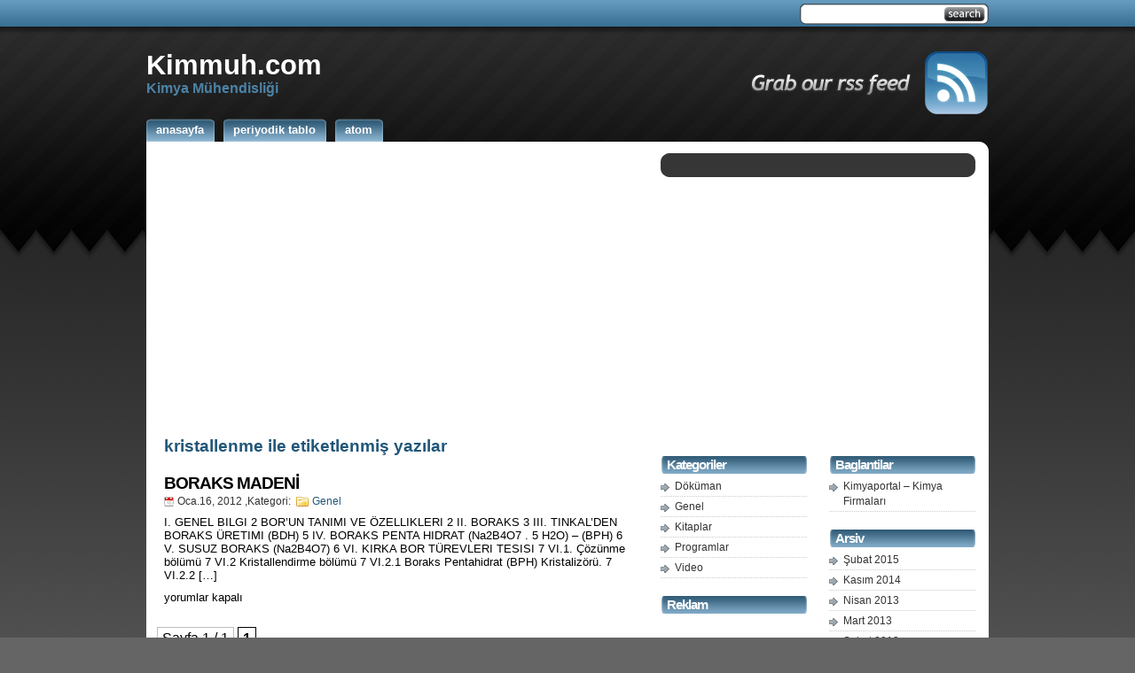

--- FILE ---
content_type: text/html; charset=UTF-8
request_url: http://www.kimmuh.com/tag/kristallenme
body_size: 32134
content:
<!DOCTYPE html PUBLIC "-//W3C//DTD XHTML 1.0 Transitional//EN" "http://www.w3.org/TR/xhtml1/DTD/xhtml1-transitional.dtd">
<html xmlns="http://www.w3.org/1999/xhtml">

<head>
<meta http-equiv="Content-Type" content="text/html; charset=iso-8859-9" />
<title>  kristallenme - Kimmuh.com</title>
<meta name="robots" content="index,follow" />
<meta name="generator" content="WordPress 6.8.3" />
<link rel="stylesheet" href="http://www.kimmuh.com/wp-content/themes/StudioPress-tr/style.css" type="text/css" media="screen" />
<link rel="alternate" type="application/rss+xml" title="Kimmuh.com RSS Feed" href="/feed/rss/" />
<link rel="pingback" href="http://www.kimmuh.com/xmlrpc.php" />
<link rel="icon" type="image/x-ico" href="http://www.kimmuh.com/wp-content/themes/StudioPress-tr/images/favicon.ico" />
<link rel="alternate" hreflang="tr" href="http://www.kimmuh.com/tag/kristallenme" />
<meta name='robots' content='max-image-preview:large' />
	<style>img:is([sizes="auto" i], [sizes^="auto," i]) { contain-intrinsic-size: 3000px 1500px }</style>
	<link rel="alternate" type="application/rss+xml" title="Kimmuh.com &raquo; kristallenme etiket akışı" href="http://www.kimmuh.com/tag/kristallenme/feed" />
<script type="text/javascript">
/* <![CDATA[ */
window._wpemojiSettings = {"baseUrl":"https:\/\/s.w.org\/images\/core\/emoji\/16.0.1\/72x72\/","ext":".png","svgUrl":"https:\/\/s.w.org\/images\/core\/emoji\/16.0.1\/svg\/","svgExt":".svg","source":{"concatemoji":"http:\/\/www.kimmuh.com\/wp-includes\/js\/wp-emoji-release.min.js?ver=6.8.3"}};
/*! This file is auto-generated */
!function(s,n){var o,i,e;function c(e){try{var t={supportTests:e,timestamp:(new Date).valueOf()};sessionStorage.setItem(o,JSON.stringify(t))}catch(e){}}function p(e,t,n){e.clearRect(0,0,e.canvas.width,e.canvas.height),e.fillText(t,0,0);var t=new Uint32Array(e.getImageData(0,0,e.canvas.width,e.canvas.height).data),a=(e.clearRect(0,0,e.canvas.width,e.canvas.height),e.fillText(n,0,0),new Uint32Array(e.getImageData(0,0,e.canvas.width,e.canvas.height).data));return t.every(function(e,t){return e===a[t]})}function u(e,t){e.clearRect(0,0,e.canvas.width,e.canvas.height),e.fillText(t,0,0);for(var n=e.getImageData(16,16,1,1),a=0;a<n.data.length;a++)if(0!==n.data[a])return!1;return!0}function f(e,t,n,a){switch(t){case"flag":return n(e,"\ud83c\udff3\ufe0f\u200d\u26a7\ufe0f","\ud83c\udff3\ufe0f\u200b\u26a7\ufe0f")?!1:!n(e,"\ud83c\udde8\ud83c\uddf6","\ud83c\udde8\u200b\ud83c\uddf6")&&!n(e,"\ud83c\udff4\udb40\udc67\udb40\udc62\udb40\udc65\udb40\udc6e\udb40\udc67\udb40\udc7f","\ud83c\udff4\u200b\udb40\udc67\u200b\udb40\udc62\u200b\udb40\udc65\u200b\udb40\udc6e\u200b\udb40\udc67\u200b\udb40\udc7f");case"emoji":return!a(e,"\ud83e\udedf")}return!1}function g(e,t,n,a){var r="undefined"!=typeof WorkerGlobalScope&&self instanceof WorkerGlobalScope?new OffscreenCanvas(300,150):s.createElement("canvas"),o=r.getContext("2d",{willReadFrequently:!0}),i=(o.textBaseline="top",o.font="600 32px Arial",{});return e.forEach(function(e){i[e]=t(o,e,n,a)}),i}function t(e){var t=s.createElement("script");t.src=e,t.defer=!0,s.head.appendChild(t)}"undefined"!=typeof Promise&&(o="wpEmojiSettingsSupports",i=["flag","emoji"],n.supports={everything:!0,everythingExceptFlag:!0},e=new Promise(function(e){s.addEventListener("DOMContentLoaded",e,{once:!0})}),new Promise(function(t){var n=function(){try{var e=JSON.parse(sessionStorage.getItem(o));if("object"==typeof e&&"number"==typeof e.timestamp&&(new Date).valueOf()<e.timestamp+604800&&"object"==typeof e.supportTests)return e.supportTests}catch(e){}return null}();if(!n){if("undefined"!=typeof Worker&&"undefined"!=typeof OffscreenCanvas&&"undefined"!=typeof URL&&URL.createObjectURL&&"undefined"!=typeof Blob)try{var e="postMessage("+g.toString()+"("+[JSON.stringify(i),f.toString(),p.toString(),u.toString()].join(",")+"));",a=new Blob([e],{type:"text/javascript"}),r=new Worker(URL.createObjectURL(a),{name:"wpTestEmojiSupports"});return void(r.onmessage=function(e){c(n=e.data),r.terminate(),t(n)})}catch(e){}c(n=g(i,f,p,u))}t(n)}).then(function(e){for(var t in e)n.supports[t]=e[t],n.supports.everything=n.supports.everything&&n.supports[t],"flag"!==t&&(n.supports.everythingExceptFlag=n.supports.everythingExceptFlag&&n.supports[t]);n.supports.everythingExceptFlag=n.supports.everythingExceptFlag&&!n.supports.flag,n.DOMReady=!1,n.readyCallback=function(){n.DOMReady=!0}}).then(function(){return e}).then(function(){var e;n.supports.everything||(n.readyCallback(),(e=n.source||{}).concatemoji?t(e.concatemoji):e.wpemoji&&e.twemoji&&(t(e.twemoji),t(e.wpemoji)))}))}((window,document),window._wpemojiSettings);
/* ]]> */
</script>
<style id='wp-emoji-styles-inline-css' type='text/css'>

	img.wp-smiley, img.emoji {
		display: inline !important;
		border: none !important;
		box-shadow: none !important;
		height: 1em !important;
		width: 1em !important;
		margin: 0 0.07em !important;
		vertical-align: -0.1em !important;
		background: none !important;
		padding: 0 !important;
	}
</style>
<link rel='stylesheet' id='wp-block-library-css' href='http://www.kimmuh.com/wp-includes/css/dist/block-library/style.min.css?ver=6.8.3' type='text/css' media='all' />
<style id='classic-theme-styles-inline-css' type='text/css'>
/*! This file is auto-generated */
.wp-block-button__link{color:#fff;background-color:#32373c;border-radius:9999px;box-shadow:none;text-decoration:none;padding:calc(.667em + 2px) calc(1.333em + 2px);font-size:1.125em}.wp-block-file__button{background:#32373c;color:#fff;text-decoration:none}
</style>
<style id='global-styles-inline-css' type='text/css'>
:root{--wp--preset--aspect-ratio--square: 1;--wp--preset--aspect-ratio--4-3: 4/3;--wp--preset--aspect-ratio--3-4: 3/4;--wp--preset--aspect-ratio--3-2: 3/2;--wp--preset--aspect-ratio--2-3: 2/3;--wp--preset--aspect-ratio--16-9: 16/9;--wp--preset--aspect-ratio--9-16: 9/16;--wp--preset--color--black: #000000;--wp--preset--color--cyan-bluish-gray: #abb8c3;--wp--preset--color--white: #ffffff;--wp--preset--color--pale-pink: #f78da7;--wp--preset--color--vivid-red: #cf2e2e;--wp--preset--color--luminous-vivid-orange: #ff6900;--wp--preset--color--luminous-vivid-amber: #fcb900;--wp--preset--color--light-green-cyan: #7bdcb5;--wp--preset--color--vivid-green-cyan: #00d084;--wp--preset--color--pale-cyan-blue: #8ed1fc;--wp--preset--color--vivid-cyan-blue: #0693e3;--wp--preset--color--vivid-purple: #9b51e0;--wp--preset--gradient--vivid-cyan-blue-to-vivid-purple: linear-gradient(135deg,rgba(6,147,227,1) 0%,rgb(155,81,224) 100%);--wp--preset--gradient--light-green-cyan-to-vivid-green-cyan: linear-gradient(135deg,rgb(122,220,180) 0%,rgb(0,208,130) 100%);--wp--preset--gradient--luminous-vivid-amber-to-luminous-vivid-orange: linear-gradient(135deg,rgba(252,185,0,1) 0%,rgba(255,105,0,1) 100%);--wp--preset--gradient--luminous-vivid-orange-to-vivid-red: linear-gradient(135deg,rgba(255,105,0,1) 0%,rgb(207,46,46) 100%);--wp--preset--gradient--very-light-gray-to-cyan-bluish-gray: linear-gradient(135deg,rgb(238,238,238) 0%,rgb(169,184,195) 100%);--wp--preset--gradient--cool-to-warm-spectrum: linear-gradient(135deg,rgb(74,234,220) 0%,rgb(151,120,209) 20%,rgb(207,42,186) 40%,rgb(238,44,130) 60%,rgb(251,105,98) 80%,rgb(254,248,76) 100%);--wp--preset--gradient--blush-light-purple: linear-gradient(135deg,rgb(255,206,236) 0%,rgb(152,150,240) 100%);--wp--preset--gradient--blush-bordeaux: linear-gradient(135deg,rgb(254,205,165) 0%,rgb(254,45,45) 50%,rgb(107,0,62) 100%);--wp--preset--gradient--luminous-dusk: linear-gradient(135deg,rgb(255,203,112) 0%,rgb(199,81,192) 50%,rgb(65,88,208) 100%);--wp--preset--gradient--pale-ocean: linear-gradient(135deg,rgb(255,245,203) 0%,rgb(182,227,212) 50%,rgb(51,167,181) 100%);--wp--preset--gradient--electric-grass: linear-gradient(135deg,rgb(202,248,128) 0%,rgb(113,206,126) 100%);--wp--preset--gradient--midnight: linear-gradient(135deg,rgb(2,3,129) 0%,rgb(40,116,252) 100%);--wp--preset--font-size--small: 13px;--wp--preset--font-size--medium: 20px;--wp--preset--font-size--large: 36px;--wp--preset--font-size--x-large: 42px;--wp--preset--spacing--20: 0.44rem;--wp--preset--spacing--30: 0.67rem;--wp--preset--spacing--40: 1rem;--wp--preset--spacing--50: 1.5rem;--wp--preset--spacing--60: 2.25rem;--wp--preset--spacing--70: 3.38rem;--wp--preset--spacing--80: 5.06rem;--wp--preset--shadow--natural: 6px 6px 9px rgba(0, 0, 0, 0.2);--wp--preset--shadow--deep: 12px 12px 50px rgba(0, 0, 0, 0.4);--wp--preset--shadow--sharp: 6px 6px 0px rgba(0, 0, 0, 0.2);--wp--preset--shadow--outlined: 6px 6px 0px -3px rgba(255, 255, 255, 1), 6px 6px rgba(0, 0, 0, 1);--wp--preset--shadow--crisp: 6px 6px 0px rgba(0, 0, 0, 1);}:where(.is-layout-flex){gap: 0.5em;}:where(.is-layout-grid){gap: 0.5em;}body .is-layout-flex{display: flex;}.is-layout-flex{flex-wrap: wrap;align-items: center;}.is-layout-flex > :is(*, div){margin: 0;}body .is-layout-grid{display: grid;}.is-layout-grid > :is(*, div){margin: 0;}:where(.wp-block-columns.is-layout-flex){gap: 2em;}:where(.wp-block-columns.is-layout-grid){gap: 2em;}:where(.wp-block-post-template.is-layout-flex){gap: 1.25em;}:where(.wp-block-post-template.is-layout-grid){gap: 1.25em;}.has-black-color{color: var(--wp--preset--color--black) !important;}.has-cyan-bluish-gray-color{color: var(--wp--preset--color--cyan-bluish-gray) !important;}.has-white-color{color: var(--wp--preset--color--white) !important;}.has-pale-pink-color{color: var(--wp--preset--color--pale-pink) !important;}.has-vivid-red-color{color: var(--wp--preset--color--vivid-red) !important;}.has-luminous-vivid-orange-color{color: var(--wp--preset--color--luminous-vivid-orange) !important;}.has-luminous-vivid-amber-color{color: var(--wp--preset--color--luminous-vivid-amber) !important;}.has-light-green-cyan-color{color: var(--wp--preset--color--light-green-cyan) !important;}.has-vivid-green-cyan-color{color: var(--wp--preset--color--vivid-green-cyan) !important;}.has-pale-cyan-blue-color{color: var(--wp--preset--color--pale-cyan-blue) !important;}.has-vivid-cyan-blue-color{color: var(--wp--preset--color--vivid-cyan-blue) !important;}.has-vivid-purple-color{color: var(--wp--preset--color--vivid-purple) !important;}.has-black-background-color{background-color: var(--wp--preset--color--black) !important;}.has-cyan-bluish-gray-background-color{background-color: var(--wp--preset--color--cyan-bluish-gray) !important;}.has-white-background-color{background-color: var(--wp--preset--color--white) !important;}.has-pale-pink-background-color{background-color: var(--wp--preset--color--pale-pink) !important;}.has-vivid-red-background-color{background-color: var(--wp--preset--color--vivid-red) !important;}.has-luminous-vivid-orange-background-color{background-color: var(--wp--preset--color--luminous-vivid-orange) !important;}.has-luminous-vivid-amber-background-color{background-color: var(--wp--preset--color--luminous-vivid-amber) !important;}.has-light-green-cyan-background-color{background-color: var(--wp--preset--color--light-green-cyan) !important;}.has-vivid-green-cyan-background-color{background-color: var(--wp--preset--color--vivid-green-cyan) !important;}.has-pale-cyan-blue-background-color{background-color: var(--wp--preset--color--pale-cyan-blue) !important;}.has-vivid-cyan-blue-background-color{background-color: var(--wp--preset--color--vivid-cyan-blue) !important;}.has-vivid-purple-background-color{background-color: var(--wp--preset--color--vivid-purple) !important;}.has-black-border-color{border-color: var(--wp--preset--color--black) !important;}.has-cyan-bluish-gray-border-color{border-color: var(--wp--preset--color--cyan-bluish-gray) !important;}.has-white-border-color{border-color: var(--wp--preset--color--white) !important;}.has-pale-pink-border-color{border-color: var(--wp--preset--color--pale-pink) !important;}.has-vivid-red-border-color{border-color: var(--wp--preset--color--vivid-red) !important;}.has-luminous-vivid-orange-border-color{border-color: var(--wp--preset--color--luminous-vivid-orange) !important;}.has-luminous-vivid-amber-border-color{border-color: var(--wp--preset--color--luminous-vivid-amber) !important;}.has-light-green-cyan-border-color{border-color: var(--wp--preset--color--light-green-cyan) !important;}.has-vivid-green-cyan-border-color{border-color: var(--wp--preset--color--vivid-green-cyan) !important;}.has-pale-cyan-blue-border-color{border-color: var(--wp--preset--color--pale-cyan-blue) !important;}.has-vivid-cyan-blue-border-color{border-color: var(--wp--preset--color--vivid-cyan-blue) !important;}.has-vivid-purple-border-color{border-color: var(--wp--preset--color--vivid-purple) !important;}.has-vivid-cyan-blue-to-vivid-purple-gradient-background{background: var(--wp--preset--gradient--vivid-cyan-blue-to-vivid-purple) !important;}.has-light-green-cyan-to-vivid-green-cyan-gradient-background{background: var(--wp--preset--gradient--light-green-cyan-to-vivid-green-cyan) !important;}.has-luminous-vivid-amber-to-luminous-vivid-orange-gradient-background{background: var(--wp--preset--gradient--luminous-vivid-amber-to-luminous-vivid-orange) !important;}.has-luminous-vivid-orange-to-vivid-red-gradient-background{background: var(--wp--preset--gradient--luminous-vivid-orange-to-vivid-red) !important;}.has-very-light-gray-to-cyan-bluish-gray-gradient-background{background: var(--wp--preset--gradient--very-light-gray-to-cyan-bluish-gray) !important;}.has-cool-to-warm-spectrum-gradient-background{background: var(--wp--preset--gradient--cool-to-warm-spectrum) !important;}.has-blush-light-purple-gradient-background{background: var(--wp--preset--gradient--blush-light-purple) !important;}.has-blush-bordeaux-gradient-background{background: var(--wp--preset--gradient--blush-bordeaux) !important;}.has-luminous-dusk-gradient-background{background: var(--wp--preset--gradient--luminous-dusk) !important;}.has-pale-ocean-gradient-background{background: var(--wp--preset--gradient--pale-ocean) !important;}.has-electric-grass-gradient-background{background: var(--wp--preset--gradient--electric-grass) !important;}.has-midnight-gradient-background{background: var(--wp--preset--gradient--midnight) !important;}.has-small-font-size{font-size: var(--wp--preset--font-size--small) !important;}.has-medium-font-size{font-size: var(--wp--preset--font-size--medium) !important;}.has-large-font-size{font-size: var(--wp--preset--font-size--large) !important;}.has-x-large-font-size{font-size: var(--wp--preset--font-size--x-large) !important;}
:where(.wp-block-post-template.is-layout-flex){gap: 1.25em;}:where(.wp-block-post-template.is-layout-grid){gap: 1.25em;}
:where(.wp-block-columns.is-layout-flex){gap: 2em;}:where(.wp-block-columns.is-layout-grid){gap: 2em;}
:root :where(.wp-block-pullquote){font-size: 1.5em;line-height: 1.6;}
</style>
<link rel='stylesheet' id='wp-pagenavi-css' href='http://www.kimmuh.com/wp-content/plugins/wp-pagenavi/pagenavi-css.css?ver=2.70' type='text/css' media='all' />
<link rel="https://api.w.org/" href="http://www.kimmuh.com/wp-json/" /><link rel="alternate" title="JSON" type="application/json" href="http://www.kimmuh.com/wp-json/wp/v2/tags/929" /><link rel="EditURI" type="application/rsd+xml" title="RSD" href="http://www.kimmuh.com/xmlrpc.php?rsd" />
<meta name="generator" content="WordPress 6.8.3" />



</head>

<body>

<div id="wrapper">

<div id="header">
<div class="topright">
<form method="get" id="searchform" action="http://www.kimmuh.com/">
<div>
<input type="text" value="" name="s" id="searchbox" />
<input type="submit" id="searchbutton" value="" />
</div>
</form></div> 
</div> <!-- Closes Header -->

<div class="cleared"></div>
<div id="underheader">
<div id="toprss"><a href="/feed/rss/">
<img src="http://www.kimmuh.com/wp-content/themes/StudioPress-tr/images/grabrss.gif" alt="grab our rss feed" border="0"></img></a></div>


<h1 class="sitename"><a href="http://www.kimmuh.com">Kimmuh.com</a></h1>
<h2 class="sitedesc">Kimya Mühendisliği</h2>

</div><!-- Closes underHeader -->



<div id="nav">
<ul>
<li><a href='http://www.kimmuh.com' title='home'><span>Anasayfa</span></a></li><li><a href="http://www.kimmuh.com/periyodik-tablo" title="Periyodik Tablo"><span>Periyodik Tablo</span></a></li><li><a href="http://www.kimmuh.com/atom-2" title="Atom"><span>Atom</span></a></li></ul>

<div class="cleared"></div>
</div> <!-- Closes Nav -->



<div class="topcurvewhite"></div>
<div id="main">
<div id="contentwrapper"><div id="content">

<div class="adsense_top"><div align="center">
 <script type="text/javascript"><!--
google_ad_client = "pub-4408001901826930";
/* 336x280, olusturulma 18.04.2008 */
google_ad_slot = "3731171073";
google_ad_width = 336;
google_ad_height = 280;
//-->
</script>
<script type="text/javascript"
src="http://pagead2.googlesyndication.com/pagead/show_ads.js">
</script>
</div>
<!-- Insert your adsense code for a 468x60 banner right under here -->




</div>



<h2 class="pageTitle">kristallenme ile etiketlenmiş yazılar</h2>


<div class="post">
<h2 class="postTitle"><a href="http://www.kimmuh.com/genel/boraks-madeni.html">BORAKS MADENİ</a></h2>
<div class="postMeta">
<span class="date">Oca.16, 2012</span> ,Kategori:
<span class="filed"><a href="http://www.kimmuh.com/konular/genel" rel="category tag">Genel</a></span>
</div>
<div class="postContent"><p>I. GENEL BILGI 2 BOR&#8217;UN TANIMI VE ÖZELLIKLERI 2 II. BORAKS 3 III. TINKAL&#8217;DEN BORAKS ÜRETIMI (BDH) 5 IV. BORAKS PENTA HIDRAT (Na2B4O7 . 5 H2O) &#8211; (BPH) 6 V. SUSUZ BORAKS (Na2B4O7) 6 VI. KIRKA BOR TÜREVLERI TESISI 7 VI.1. Çözünme bölümü 7 VI.2 Kristallendirme bölümü 7 VI.2.1 Boraks Pentahidrat (BPH) Kristalizörü. 7 VI.2.2 [&hellip;]</p>
</div>
<p class="comments"><span><span class="screen-reader-text">BORAKS MADENİ için</span> yorumlar kapalı</span></p>
</div> <!-- Closes Post -->



<div class='wp-pagenavi' role='navigation'>
<span class='pages'>Sayfa 1 / 1</span><span aria-current='page' class='current'>1</span>
</div>  
<div class="cleared"></div>


</div></div> <!-- Closes Content -->

﻿<div id="allsidebars">

<div class="sidebarswrapper"><div class="sidebars">

<div id='welcome'>
</div>
<div class="sidebarsbottom"></div>
</div> <!-- Closes Sidebars -->
</div> <!-- Closes SidebarsWrapper -->



<div class="sidebarsB">

<div class="adsense_sidebar"><!-- Insert your adsense code for a 336x280 rectangle right under here -->
<script type="text/javascript"><!--
google_ad_client = "pub-4408001901826930";
/* 336x280, olusturulma 18.04.2008 */
google_ad_slot = "3731171073";
google_ad_width = 336;
google_ad_height = 280;
//-->
</script>
<script type="text/javascript"
src="http://pagead2.googlesyndication.com/pagead/show_ads.js">
</script>

</div>


<div class="sidebar1">
<ul>

<li>
<h2>Kategoriler</h2>
<ul>
  	<li class="cat-item cat-item-3"><a href="http://www.kimmuh.com/konular/dokuman">Döküman</a>
</li>
	<li class="cat-item cat-item-1"><a href="http://www.kimmuh.com/konular/genel">Genel</a>
</li>
	<li class="cat-item cat-item-4"><a href="http://www.kimmuh.com/konular/kitaplar">Kitaplar</a>
</li>
	<li class="cat-item cat-item-5"><a href="http://www.kimmuh.com/konular/programlar">Programlar</a>
</li>
	<li class="cat-item cat-item-100"><a href="http://www.kimmuh.com/konular/video">Video</a>
</li>
</ul>
</li>




<li>
<h2>Reklam</h2>
<!-- Insert your adsense code for a 160x600 banner right under here -->
<script type="text/javascript"><!--
google_ad_client = "pub-4408001901826930";
/* 160x600, olusturulma 18.04.2008 */
google_ad_slot = "9245068705";
google_ad_width = 160;
google_ad_height = 600;
//-->
</script>
<script type="text/javascript"
src="http://pagead2.googlesyndication.com/pagead/show_ads.js">
</script></li>

<li>
<h2>Dil</h2>
</li>
</ul>

</div> <!-- Closes Sidebar1 -->

<div class="sidebar2">

<ul>

<li>
<h2>Baglantilar</h2>
<ul>
  <li><a href="http://www.kimyaportal.com/" title=" (Son güncellenme 01 January 1970 02:00)" target="_blank">Kimyaportal &#8211; Kimya Firmaları</a></li>
</ul>
</li>

<li>
<h2>Arsiv</h2>
<ul>
  	<li><a href='http://www.kimmuh.com/2015/02'>Şubat 2015</a></li>
	<li><a href='http://www.kimmuh.com/2014/11'>Kasım 2014</a></li>
	<li><a href='http://www.kimmuh.com/2013/04'>Nisan 2013</a></li>
	<li><a href='http://www.kimmuh.com/2013/03'>Mart 2013</a></li>
	<li><a href='http://www.kimmuh.com/2013/02'>Şubat 2013</a></li>
	<li><a href='http://www.kimmuh.com/2013/01'>Ocak 2013</a></li>
	<li><a href='http://www.kimmuh.com/2012/12'>Aralık 2012</a></li>
	<li><a href='http://www.kimmuh.com/2012/11'>Kasım 2012</a></li>
	<li><a href='http://www.kimmuh.com/2012/01'>Ocak 2012</a></li>
	<li><a href='http://www.kimmuh.com/2011/12'>Aralık 2011</a></li>
	<li><a href='http://www.kimmuh.com/2011/08'>Ağustos 2011</a></li>
	<li><a href='http://www.kimmuh.com/2010/11'>Kasım 2010</a></li>
	<li><a href='http://www.kimmuh.com/2010/10'>Ekim 2010</a></li>
	<li><a href='http://www.kimmuh.com/2010/06'>Haziran 2010</a></li>
	<li><a href='http://www.kimmuh.com/2010/02'>Şubat 2010</a></li>
	<li><a href='http://www.kimmuh.com/2010/01'>Ocak 2010</a></li>
	<li><a href='http://www.kimmuh.com/2009/12'>Aralık 2009</a></li>
	<li><a href='http://www.kimmuh.com/2009/11'>Kasım 2009</a></li>
	<li><a href='http://www.kimmuh.com/2009/06'>Haziran 2009</a></li>
	<li><a href='http://www.kimmuh.com/2009/05'>Mayıs 2009</a></li>
	<li><a href='http://www.kimmuh.com/2009/04'>Nisan 2009</a></li>
	<li><a href='http://www.kimmuh.com/2009/03'>Mart 2009</a></li>
	<li><a href='http://www.kimmuh.com/2009/02'>Şubat 2009</a></li>
	<li><a href='http://www.kimmuh.com/2009/01'>Ocak 2009</a></li>
	<li><a href='http://www.kimmuh.com/2008/10'>Ekim 2008</a></li>
	<li><a href='http://www.kimmuh.com/2008/09'>Eylül 2008</a></li>
	<li><a href='http://www.kimmuh.com/2008/08'>Ağustos 2008</a></li>
	<li><a href='http://www.kimmuh.com/2008/06'>Haziran 2008</a></li>
	<li><a href='http://www.kimmuh.com/2008/05'>Mayıs 2008</a></li>
	<li><a href='http://www.kimmuh.com/2008/04'>Nisan 2008</a></li>
</ul>
</li>

<li>
<h2>Etiket Bulutu</h2>
<a href="http://www.kimmuh.com/tag/akiskan" class="tag-cloud-link tag-link-36 tag-link-position-1" style="font-size: 9.5342465753425pt;" aria-label="akışkan (5 öge)">akışkan</a>
<a href="http://www.kimmuh.com/tag/akiskanlar-mekanigi" class="tag-cloud-link tag-link-270 tag-link-position-2" style="font-size: 13.753424657534pt;" aria-label="akışkanlar mekaniği (9 öge)">akışkanlar mekaniği</a>
<a href="http://www.kimmuh.com/tag/applications" class="tag-cloud-link tag-link-145 tag-link-position-3" style="font-size: 12.794520547945pt;" aria-label="Applications (8 öge)">Applications</a>
<a href="http://www.kimmuh.com/tag/boru" class="tag-cloud-link tag-link-27 tag-link-position-4" style="font-size: 9.5342465753425pt;" aria-label="Boru (5 öge)">Boru</a>
<a href="http://www.kimmuh.com/tag/chemical" class="tag-cloud-link tag-link-73 tag-link-position-5" style="font-size: 17.58904109589pt;" aria-label="chemical (15 öge)">chemical</a>
<a href="http://www.kimmuh.com/tag/chemical-engineering" class="tag-cloud-link tag-link-227 tag-link-position-6" style="font-size: 9.5342465753425pt;" aria-label="Chemical Engineering (5 öge)">Chemical Engineering</a>
<a href="http://www.kimmuh.com/tag/chemistry" class="tag-cloud-link tag-link-116 tag-link-position-7" style="font-size: 15.287671232877pt;" aria-label="chemistry (11 öge)">chemistry</a>
<a href="http://www.kimmuh.com/tag/control" class="tag-cloud-link tag-link-7 tag-link-position-8" style="font-size: 8pt;" aria-label="control (4 öge)">control</a>
<a href="http://www.kimmuh.com/tag/differential" class="tag-cloud-link tag-link-98 tag-link-position-9" style="font-size: 10.876712328767pt;" aria-label="Differential (6 öge)">Differential</a>
<a href="http://www.kimmuh.com/tag/endustri" class="tag-cloud-link tag-link-286 tag-link-position-10" style="font-size: 10.876712328767pt;" aria-label="endüstri (6 öge)">endüstri</a>
<a href="http://www.kimmuh.com/tag/enerji" class="tag-cloud-link tag-link-290 tag-link-position-11" style="font-size: 10.876712328767pt;" aria-label="enerji (6 öge)">enerji</a>
<a href="http://www.kimmuh.com/tag/engineering" class="tag-cloud-link tag-link-76 tag-link-position-12" style="font-size: 21.424657534247pt;" aria-label="engineering (24 öge)">engineering</a>
<a href="http://www.kimmuh.com/tag/esanjor" class="tag-cloud-link tag-link-520 tag-link-position-13" style="font-size: 9.5342465753425pt;" aria-label="eşanjör (5 öge)">eşanjör</a>
<a href="http://www.kimmuh.com/tag/fluid" class="tag-cloud-link tag-link-93 tag-link-position-14" style="font-size: 9.5342465753425pt;" aria-label="fluid (5 öge)">fluid</a>
<a href="http://www.kimmuh.com/tag/fundamentals" class="tag-cloud-link tag-link-343 tag-link-position-15" style="font-size: 10.876712328767pt;" aria-label="Fundamentals (6 öge)">Fundamentals</a>
<a href="http://www.kimmuh.com/tag/handbook" class="tag-cloud-link tag-link-90 tag-link-position-16" style="font-size: 12.794520547945pt;" aria-label="handbook (8 öge)">handbook</a>
<a href="http://www.kimmuh.com/tag/ilac" class="tag-cloud-link tag-link-238 tag-link-position-17" style="font-size: 13.753424657534pt;" aria-label="ilaç (9 öge)">ilaç</a>
<a href="http://www.kimmuh.com/tag/industries" class="tag-cloud-link tag-link-583 tag-link-position-18" style="font-size: 9.5342465753425pt;" aria-label="Industries (5 öge)">Industries</a>
<a href="http://www.kimmuh.com/tag/kimya" class="tag-cloud-link tag-link-17 tag-link-position-19" style="font-size: 13.753424657534pt;" aria-label="Kimya (9 öge)">Kimya</a>
<a href="http://www.kimmuh.com/tag/kimya-muhendisligi" class="tag-cloud-link tag-link-229 tag-link-position-20" style="font-size: 15.86301369863pt;" aria-label="Kimya Mühendisliği (12 öge)">Kimya Mühendisliği</a>
<a href="http://www.kimmuh.com/tag/kimyasal" class="tag-cloud-link tag-link-77 tag-link-position-21" style="font-size: 18.739726027397pt;" aria-label="kimyasal (17 öge)">kimyasal</a>
<a href="http://www.kimmuh.com/tag/laboratuvar" class="tag-cloud-link tag-link-362 tag-link-position-22" style="font-size: 9.5342465753425pt;" aria-label="Laboratuvar (5 öge)">Laboratuvar</a>
<a href="http://www.kimmuh.com/tag/malzeme" class="tag-cloud-link tag-link-247 tag-link-position-23" style="font-size: 9.5342465753425pt;" aria-label="malzeme (5 öge)">malzeme</a>
<a href="http://www.kimmuh.com/tag/matlab" class="tag-cloud-link tag-link-150 tag-link-position-24" style="font-size: 14.520547945205pt;" aria-label="matlab (10 öge)">matlab</a>
<a href="http://www.kimmuh.com/tag/methods" class="tag-cloud-link tag-link-157 tag-link-position-25" style="font-size: 9.5342465753425pt;" aria-label="Methods (5 öge)">Methods</a>
<a href="http://www.kimmuh.com/tag/modelleme" class="tag-cloud-link tag-link-365 tag-link-position-26" style="font-size: 10.876712328767pt;" aria-label="Modelleme (6 öge)">Modelleme</a>
<a href="http://www.kimmuh.com/tag/muhendislik" class="tag-cloud-link tag-link-104 tag-link-position-27" style="font-size: 22pt;" aria-label="mühendislik (26 öge)">mühendislik</a>
<a href="http://www.kimmuh.com/tag/pharmaceutical" class="tag-cloud-link tag-link-176 tag-link-position-28" style="font-size: 11.835616438356pt;" aria-label="Pharmaceutical (7 öge)">Pharmaceutical</a>
<a href="http://www.kimmuh.com/tag/pompa" class="tag-cloud-link tag-link-24 tag-link-position-29" style="font-size: 9.5342465753425pt;" aria-label="Pompa (5 öge)">Pompa</a>
<a href="http://www.kimmuh.com/tag/portable" class="tag-cloud-link tag-link-369 tag-link-position-30" style="font-size: 13.753424657534pt;" aria-label="Portable (9 öge)">Portable</a>
<a href="http://www.kimmuh.com/tag/process" class="tag-cloud-link tag-link-6 tag-link-position-31" style="font-size: 12.794520547945pt;" aria-label="process (8 öge)">process</a>
<a href="http://www.kimmuh.com/tag/proses" class="tag-cloud-link tag-link-241 tag-link-position-32" style="font-size: 16.630136986301pt;" aria-label="proses (13 öge)">proses</a>
<a href="http://www.kimmuh.com/tag/proses-kontrol" class="tag-cloud-link tag-link-298 tag-link-position-33" style="font-size: 11.835616438356pt;" aria-label="proses kontrol (7 öge)">proses kontrol</a>
<a href="http://www.kimmuh.com/tag/reaksiyon" class="tag-cloud-link tag-link-78 tag-link-position-34" style="font-size: 9.5342465753425pt;" aria-label="reaksiyon (5 öge)">reaksiyon</a>
<a href="http://www.kimmuh.com/tag/reaktor" class="tag-cloud-link tag-link-25 tag-link-position-35" style="font-size: 8pt;" aria-label="Reaktör (4 öge)">Reaktör</a>
<a href="http://www.kimmuh.com/tag/science" class="tag-cloud-link tag-link-103 tag-link-position-36" style="font-size: 10.876712328767pt;" aria-label="science (6 öge)">science</a>
<a href="http://www.kimmuh.com/tag/sogutma" class="tag-cloud-link tag-link-39 tag-link-position-37" style="font-size: 9.5342465753425pt;" aria-label="soğutma (5 öge)">soğutma</a>
<a href="http://www.kimmuh.com/tag/sivi" class="tag-cloud-link tag-link-101 tag-link-position-38" style="font-size: 9.5342465753425pt;" aria-label="sıvı (5 öge)">sıvı</a>
<a href="http://www.kimmuh.com/tag/technology" class="tag-cloud-link tag-link-392 tag-link-position-39" style="font-size: 9.5342465753425pt;" aria-label="Technology (5 öge)">Technology</a>
<a href="http://www.kimmuh.com/tag/termodinamik" class="tag-cloud-link tag-link-274 tag-link-position-40" style="font-size: 9.5342465753425pt;" aria-label="termodinamik (5 öge)">termodinamik</a>
<a href="http://www.kimmuh.com/tag/thermodynamics" class="tag-cloud-link tag-link-155 tag-link-position-41" style="font-size: 9.5342465753425pt;" aria-label="Thermodynamics (5 öge)">Thermodynamics</a>
<a href="http://www.kimmuh.com/tag/uygulama" class="tag-cloud-link tag-link-288 tag-link-position-42" style="font-size: 15.287671232877pt;" aria-label="uygulama (11 öge)">uygulama</a>
<a href="http://www.kimmuh.com/tag/uretim" class="tag-cloud-link tag-link-334 tag-link-position-43" style="font-size: 11.835616438356pt;" aria-label="Üretim (7 öge)">Üretim</a>
<a href="http://www.kimmuh.com/tag/cimento" class="tag-cloud-link tag-link-53 tag-link-position-44" style="font-size: 10.876712328767pt;" aria-label="çimento (6 öge)">çimento</a>
<a href="http://www.kimmuh.com/tag/isi" class="tag-cloud-link tag-link-28 tag-link-position-45" style="font-size: 9.5342465753425pt;" aria-label="ısı (5 öge)">ısı</a></li>

</ul>

</div> <!-- Closes Sidebar2 -->
<div class="cleared"></div>
</div> <!-- Closes SidebarsB -->


</div> <!-- Closes allsidebars -->
<div class="cleared"></div>

</div> <!-- Closes Main -->
<div class="bottomcurvewhite"></div>



﻿<div class="topcurve"></div>

<div id="footer">

<div id="credits">
<p>&copy; 2009 Kimmuh.com, <a href="http://www.erkweb.com" target="_blank">Erk Web</a></p>
<p><a href="feed:http://www.kimmuh.com/feed">RSS beslemesi</a> - <a href="feed:http://www.kimmuh.com/comments/feed">Yorum RSS beslemesi</a></p>
</div>

<div class="cleared"></div>

</div> <!-- Closes Footer -->

<div class="bottomcurve"></div>

<script type="speculationrules">
{"prefetch":[{"source":"document","where":{"and":[{"href_matches":"\/*"},{"not":{"href_matches":["\/wp-*.php","\/wp-admin\/*","\/wp-content\/uploads\/*","\/wp-content\/*","\/wp-content\/plugins\/*","\/wp-content\/themes\/StudioPress-tr\/*","\/*\\?(.+)"]}},{"not":{"selector_matches":"a[rel~=\"nofollow\"]"}},{"not":{"selector_matches":".no-prefetch, .no-prefetch a"}}]},"eagerness":"conservative"}]}
</script>

</div> <!-- Closes Wrapper -->

<script type="text/javascript">
var gaJsHost = (("https:" == document.location.protocol) ? "https://ssl." : "http://www.");
document.write(unescape("%3Cscript src='" + gaJsHost + "google-analytics.com/ga.js' type='text/javascript'%3E%3C/script%3E"));
</script>
<script type="text/javascript">
try {
var pageTracker = _gat._getTracker("UA-6834416-1");
pageTracker._trackPageview();
} catch(err) {}</script>
</body>
</html>

--- FILE ---
content_type: text/html; charset=utf-8
request_url: https://www.google.com/recaptcha/api2/aframe
body_size: 257
content:
<!DOCTYPE HTML><html><head><meta http-equiv="content-type" content="text/html; charset=UTF-8"></head><body><script nonce="bO7hYFymfwgfXTOvgJCSuA">/** Anti-fraud and anti-abuse applications only. See google.com/recaptcha */ try{var clients={'sodar':'https://pagead2.googlesyndication.com/pagead/sodar?'};window.addEventListener("message",function(a){try{if(a.source===window.parent){var b=JSON.parse(a.data);var c=clients[b['id']];if(c){var d=document.createElement('img');d.src=c+b['params']+'&rc='+(localStorage.getItem("rc::a")?sessionStorage.getItem("rc::b"):"");window.document.body.appendChild(d);sessionStorage.setItem("rc::e",parseInt(sessionStorage.getItem("rc::e")||0)+1);localStorage.setItem("rc::h",'1768753736263');}}}catch(b){}});window.parent.postMessage("_grecaptcha_ready", "*");}catch(b){}</script></body></html>